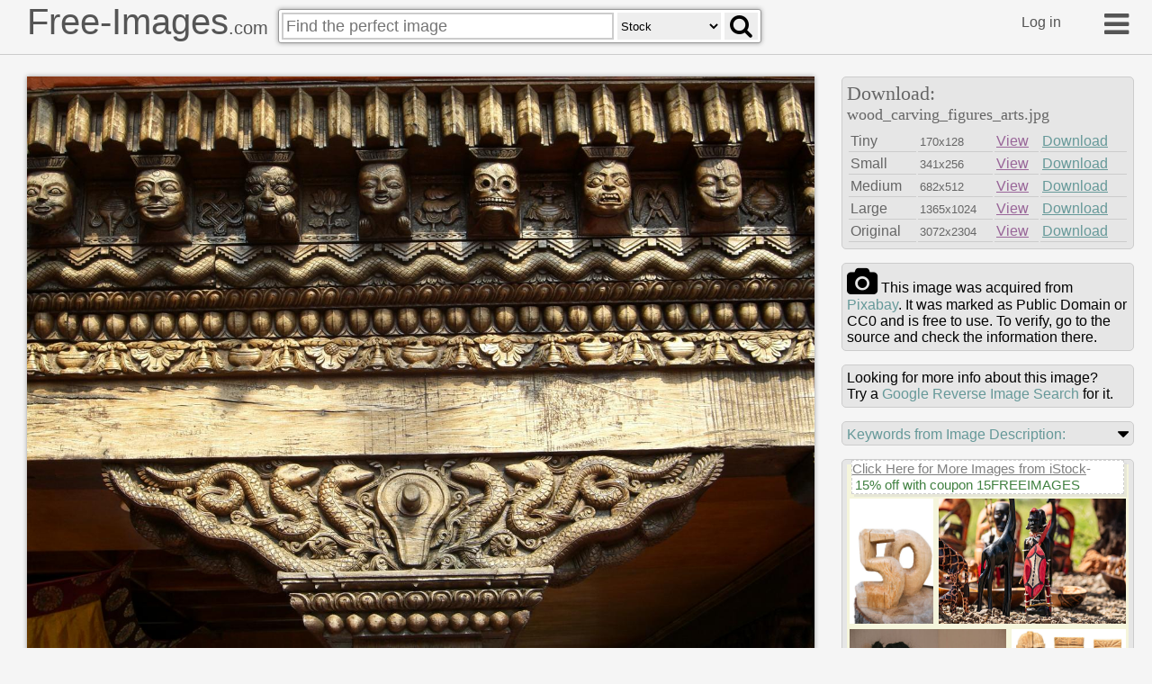

--- FILE ---
content_type: text/html
request_url: https://free-images.com/ssrl/?q=wood+carving+figures+arts+crafts+&l=1
body_size: 4256
content:
<div id="ssrl">
<div id="ssm" class="cont" style="box-sizing:border-box;padding:5px;width:100%;height:35px;margin:0px;background-color:beige;color:gray;font-size:0.8em">
<span style="font-size:1.2em; display:inline-block; background-color: white; position:relative; box-shadow: 3px 3px #cccccc60; top: -10px; border:#d0d0d0 dashed 1px">
<a target="_blank" style="color:gray" href="https://iStockphoto.6q33.net/c/1379114/258824/4205?adplacement=SRP_VMB&sharedid=free-images&u=https%3A//www.istockphoto.com/photos/res%3Fmediatype%3Dphotography%26sort%3Dbest%26phrase%3Dwood+carving+figures">Click Here for More Images from iStock</a>- <a target="_blank" class="g-a" href = "https://iStockphoto.6q33.net/c/1379114/258824/4205?adplacement=SRP_promo&sharedid=free-images&u=https%3A//www.istockphoto.com/plans-and-pricing">15% off with coupon 15FREEIMAGES</a>&nbsp;</span>
</div>
<div id="ssph" style="width:100%;overflow:hidden;background-color:beige;margin:0px;justify-content: space-between;display: flex;flex-flow: row wrap;">
<div style="margin: 3px;width:100%;flex-basis:81px;overflow:hidden;flex-grow:2"><a target="_blank" href="https://iStockphoto.6q33.net/c/1379114/258824/4205?adplacement=ZSR&sharedid=free-images&u=https%3A//www.istockphoto.com/photo/wooden-fifty-gm521073895-50140474"><img src="https://media.istockphoto.com/id/521073895/photo/wooden-fifty.jpg?b=1&s=612x612&w=0&k=20&c=_fCaiDRNK0eIdIs3nVLsz46fz8gh2dUPI9jXi_kHdr4=" alt="Carved from a tree trunk number \" width="91" height="137"></a></div>
<div style="margin: 3px;width:100%;flex-basis:195px;overflow:hidden;flex-grow:2"><a target="_blank" href="https://iStockphoto.6q33.net/c/1379114/258824/4205?adplacement=ZSR&sharedid=free-images&u=https%3A//www.istockphoto.com/photo/various-african-souvenirs-in-the-street-shop-on-beach-gm2223221964-639443754"><img src="https://media.istockphoto.com/id/2223221964/photo/various-african-souvenirs-in-the-street-shop-on-beach.jpg?b=1&s=612x612&w=0&k=20&c=nTjcUVEBpGpHshzSICMPS52mzVdR1O4mjAQd6Z4FNL0=" alt="various African souvenirs in the street shop on the beach. Amboseli National Park, Kenya. February 5, 2024." width="205" height="137"></a></div>
<div style="margin: 3px;width:100%;flex-basis:166px;overflow:hidden;flex-grow:2"><a target="_blank" href="https://iStockphoto.6q33.net/c/1379114/258824/4205?adplacement=ZSR&sharedid=free-images&u=https%3A//www.istockphoto.com/photo/relaxed-asian-woman-enjoying-wellness-capsule-treatment-in-spa-gm2251480557-665031373"><img src="https://media.istockphoto.com/id/2251480557/photo/relaxed-asian-woman-enjoying-wellness-capsule-treatment-in-spa.jpg?b=1&s=612x612&w=0&k=20&c=EoHiJLOYNTufdkdiv1CfL3_esWyjbI7CgH-QcvyKi-w=" alt="Asian woman resting with eyes closed during a relaxing wellness capsule treatment in a modern spa setting, Kuala Lumpur" width="176" height="117"></a></div>
<div style="margin: 3px;width:100%;flex-basis:119px;overflow:hidden;flex-grow:2"><a target="_blank" href="https://iStockphoto.6q33.net/c/1379114/258824/4205?adplacement=ZSR&sharedid=free-images&u=https%3A//www.istockphoto.com/photo/isolated-photo-of-wood-carved-viking-style-face-inlays-or-pendants-on-white-gm2247710714-661599744"><img src="https://media.istockphoto.com/id/2247710714/photo/isolated-photo-of-wood-carved-viking-style-face-inlays-or-pendants-on-white-background.jpg?b=1&s=612x612&w=0&k=20&c=kbuTzNZTEidziSjJ4QJfMPO88tI5gUQnGBn6v5esv0s=" alt="Isolated photo of wood carved scandinavian viking style face inlays, pendants or decorative elements on white background." width="129" height="117"></a></div>
<div style="margin: 3px;width:100%;flex-basis:143px;overflow:hidden;flex-grow:2"><a target="_blank" href="https://iStockphoto.6q33.net/c/1379114/258824/4205?adplacement=ZSR&sharedid=free-images&u=https%3A//www.istockphoto.com/photo/the-woodcarver-is-working-with-a-carving-knife-gm2177210093-596638873"><img src="https://media.istockphoto.com/id/2177210093/photo/the-woodcarver-is-working-with-a-carving-knife.jpg?b=1&s=612x612&w=0&k=20&c=azieGVVwQVYXABp8be9JlTruWPjVF5SXyiZlaR2E82Y=" alt="The woodcarver is working with a carving knife" width="153" height="102"></a></div>
<div style="margin: 3px;width:100%;flex-basis:143px;overflow:hidden;flex-grow:2"><a target="_blank" href="https://iStockphoto.6q33.net/c/1379114/258824/4205?adplacement=ZSR&sharedid=free-images&u=https%3A//www.istockphoto.com/photo/making-wooden-statue-of-buddha-in-siem-reap-cambodia-gm2189354405-607814978"><img src="https://media.istockphoto.com/id/2189354405/photo/making-wooden-statue-of-buddha-in-siem-reap-cambodia.jpg?b=1&s=612x612&w=0&k=20&c=PzHNsHd6taZiwtFXaZRQZP8uzhE0lKuFfDeNRKe-nEw=" alt="Carving wooden statue of Buddha in Siem Reap, Cambodia" width="153" height="102"></a></div>
<div style="margin: 3px;width:100%;flex-basis:143px;overflow:hidden;flex-grow:2"><a target="_blank" href="https://iStockphoto.6q33.net/c/1379114/258824/4205?adplacement=ZSR&sharedid=free-images&u=https%3A//www.istockphoto.com/photo/african-souvenirs-at-medina-district-in-marrakesh-morocco-gm2217635287-634211477"><img src="https://media.istockphoto.com/id/2217635287/photo/african-souvenirs-at-medina-district-in-marrakesh-morocco.jpg?b=1&s=612x612&w=0&k=20&c=WYb29XNXsGcn9JZsxWC2cUKGmFA4Efc0pSS7AUkGApw=" alt="African Souvenirs at Medina District in Marrakesh, Morocco" width="153" height="102"></a></div>
<div style="margin: 3px;width:100%;flex-basis:143px;overflow:hidden;flex-grow:2"><a target="_blank" href="https://iStockphoto.6q33.net/c/1379114/258824/4205?adplacement=ZSR&sharedid=free-images&u=https%3A//www.istockphoto.com/photo/close-up-of-wood-craftsman-working-in-studio-gm1359174530-432594050"><img src="https://media.istockphoto.com/id/1359174530/photo/close-up-of-wood-craftsman-working-in-studio.jpg?b=1&s=612x612&w=0&k=20&c=P-TRRJGeHT5qh6J33IEJZIBts8ZA40B5iigwJnfbsds=" alt="Skilled wood craftsman shaping small souvenirs in his workshop" width="153" height="102"></a></div>
<div style="margin: 3px;width:100%;flex-basis:143px;overflow:hidden;flex-grow:2"><a target="_blank" href="https://iStockphoto.6q33.net/c/1379114/258824/4205?adplacement=ZSR&sharedid=free-images&u=https%3A//www.istockphoto.com/photo/african-carved-group-of-women-gm909005356-250381469"><img src="https://media.istockphoto.com/id/909005356/photo/african-carved-group-of-women.jpg?b=1&s=612x612&w=0&k=20&c=4momjFmsuQMhLAplnjLZLfoQGCO88ic2Ui9waFqGMc0=" alt="African tribal art for sale at a market stall. This artwork is generic and widely available across markets in South Africa." width="153" height="102"></a></div>
<div style="margin: 3px;width:100%;flex-basis:143px;overflow:hidden;flex-grow:2"><a target="_blank" href="https://iStockphoto.6q33.net/c/1379114/258824/4205?adplacement=ZSR&sharedid=free-images&u=https%3A//www.istockphoto.com/photo/wooden-figurines-gm117967092-9095941"><img src="https://media.istockphoto.com/id/117967092/photo/wooden-figurines.jpg?b=1&s=612x612&w=0&k=20&c=8Z7wXMaK0cuuoorwLf28Z8lYN6K4_yd8Uc_kDmTAx2A=" alt="African handcrafts wooden crafts handcarved animals zebra rhino hipo lion turtles" width="153" height="102"></a></div>
<div style="margin: 3px;width:100%;flex-basis:143px;overflow:hidden;flex-grow:2" class="hdn"><a target="_blank" href="https://iStockphoto.6q33.net/c/1379114/258824/4205?adplacement=ZSR&sharedid=free-images&u=https%3A//www.istockphoto.com/photo/african-handcrafts-wooden-crafts-handcarved-animals-gm1339017023-419451694"><img src="https://media.istockphoto.com/id/1339017023/photo/african-handcrafts-wooden-crafts-handcarved-animals.jpg?b=1&s=612x612&w=0&k=20&c=407-1QwrVprtYexlX3LSsnFYwvUIkFD_NrXccR9xZuM=" alt="African tribal art for sale at a market stall. This artwork is generic and widely available across markets in South Africa." width="153" height="102"></a></div>
<div style="margin: 3px;width:100%;flex-basis:143px;overflow:hidden;flex-grow:2" class="hdn"><a target="_blank" href="https://iStockphoto.6q33.net/c/1379114/258824/4205?adplacement=ZSR&sharedid=free-images&u=https%3A//www.istockphoto.com/photo/african-tribal-art-for-sale-at-a-market-stall-gm1214779683-353582944"><img src="https://media.istockphoto.com/id/1214779683/photo/african-tribal-art-for-sale-at-a-market-stall.jpg?b=1&s=612x612&w=0&k=20&c=mWTe48eRZMKz1x45n5oDzBeZML-GTjO_9aMULdRLL6o=" alt="wooden sculptures and figurines in a market stall" width="153" height="102"></a></div>
<div style="margin: 3px;width:100%;flex-basis:143px;overflow:hidden;flex-grow:2" class="hdn"><a target="_blank" href="https://iStockphoto.6q33.net/c/1379114/258824/4205?adplacement=ZSR&sharedid=free-images&u=https%3A//www.istockphoto.com/photo/wooden-souvenirs-gm915866530-252043088"><img src="https://media.istockphoto.com/id/915866530/photo/wooden-souvenirs.jpg?b=1&s=612x612&w=0&k=20&c=J4frAE0eQW2KgdRNbyZFRCbfqAoUUCzNVA608lsUdYc=" alt="Afro Caribbean wood carver maiking wooden ornaments for sale. He is using a chisel and a knife to cut the wood." width="153" height="102"></a></div>
<div style="margin: 3px;width:100%;flex-basis:143px;overflow:hidden;flex-grow:2" class="hdn"><a target="_blank" href="https://iStockphoto.6q33.net/c/1379114/258824/4205?adplacement=ZSR&sharedid=free-images&u=https%3A//www.istockphoto.com/photo/wood-carver-working-gm512033412-86945703"><img src="https://media.istockphoto.com/id/512033412/photo/wood-carver-working.jpg?b=1&s=612x612&w=0&k=20&c=o2KPlhItotCymWNeWJYVsNEEySMz_mNGz3zH887M2Ck=" alt="Wooden figure of an elephant in a home interior. Brown color." width="153" height="102"></a></div>
<div style="margin: 3px;width:100%;flex-basis:143px;overflow:hidden;flex-grow:2" class="hdn"><a target="_blank" href="https://iStockphoto.6q33.net/c/1379114/258824/4205?adplacement=ZSR&sharedid=free-images&u=https%3A//www.istockphoto.com/photo/wooden-figure-of-an-elephant-in-a-home-interior-gm930448526-255095757"><img src="https://media.istockphoto.com/id/930448526/photo/wooden-figure-of-an-elephant-in-a-home-interior.jpg?b=1&s=612x612&w=0&k=20&c=5Ubq-dzkN3F-du6mIBBoEy5r02vYQtYnf_PfxR-Gg_A=" alt="A man uses a bowie knife with a sharp blade to carve a wooden stick." width="153" height="102"></a></div>
<div style="margin: 3px;width:100%;flex-basis:143px;overflow:hidden;flex-grow:2" class="hdn"><a target="_blank" href="https://iStockphoto.6q33.net/c/1379114/258824/4205?adplacement=ZSR&sharedid=free-images&u=https%3A//www.istockphoto.com/photo/man-carving-wooden-stick-gm163520740-21429179"><img src="https://media.istockphoto.com/id/163520740/photo/man-carving-wooden-stick.jpg?b=1&s=612x612&w=0&k=20&c=j41A_f6JonFcQD6VRtk4jm1YrE1y2l005uvo-MOk-jQ=" alt="Russian folk crafts - traditional wooden toys - wooden figurines made of wood" width="153" height="102"></a></div>
<div style="margin: 3px;width:100%;flex-basis:134px;overflow:hidden;flex-grow:2" class="hdn"><a target="_blank" href="https://iStockphoto.6q33.net/c/1379114/258824/4205?adplacement=ZSR&sharedid=free-images&u=https%3A//www.istockphoto.com/photo/russian-folk-crafts-traditional-wooden-toys-gm1408242550-459163731"><img src="https://media.istockphoto.com/id/1408242550/photo/russian-folk-crafts-traditional-wooden-toys.jpg?b=1&s=612x612&w=0&k=20&c=IZTRo9HeZTjKwbvrlO1ROVwrWuHiV0EFR9ToRfdbgRM=" alt="Handmade wooden carved Christmas trees with few shavings and carving knife stands on blue background. Copy space for your text. Winter decoration theme." width="144" height="108"></a></div>
<div style="margin: 3px;width:100%;flex-basis:152px;overflow:hidden;flex-grow:2" class="hdn"><a target="_blank" href="https://iStockphoto.6q33.net/c/1379114/258824/4205?adplacement=ZSR&sharedid=free-images&u=https%3A//www.istockphoto.com/photo/handmade-wooden-christmas-trees-gm1383518692-443409661"><img src="https://media.istockphoto.com/id/1383518692/photo/handmade-wooden-christmas-trees.jpg?b=1&s=612x612&w=0&k=20&c=trPShyEtxcZbqxVyxwjBHhpKT1Y1JIstLZcXOhWkW1c=" alt="Traditional carved elephant mother and baby figurine souvenir, isolated on a white background" width="162" height="108"></a></div>
<div style="margin: 3px;width:100%;flex-basis:143px;overflow:hidden;flex-grow:2" class="hdn"><a target="_blank" href="https://iStockphoto.6q33.net/c/1379114/258824/4205?adplacement=ZSR&sharedid=free-images&u=https%3A//www.istockphoto.com/photo/elephant-mother-and-baby-figurine-gm1129684071-298512939"><img src="https://media.istockphoto.com/id/1129684071/photo/elephant-mother-and-baby-figurine.jpg?b=1&s=612x612&w=0&k=20&c=jMhPNtM5WG84D7lII4uPEdfIzuA9Ry0caE-n73qYmwk=" alt="Carved wooden figurines in a row, handmade souvenirs of Altai Republic, Russia" width="153" height="102"></a></div>
<div style="margin: 3px;width:100%;flex-basis:143px;overflow:hidden;flex-grow:2" class="hdn"><a target="_blank" href="https://iStockphoto.6q33.net/c/1379114/258824/4205?adplacement=ZSR&sharedid=free-images&u=https%3A//www.istockphoto.com/photo/carved-wooden-figurines-in-a-row-handmade-souvenirs-gm1627057934-532159214"><img src="https://media.istockphoto.com/id/1627057934/photo/carved-wooden-figurines-in-a-row-handmade-souvenirs.jpg?b=1&s=612x612&w=0&k=20&c=0cvJnmFcJ-n7qtyR6nmDDyKSAMTxcZUQbH-0ANAkAwU=" alt="Vintage African wood carved figurines on flea market in the Netherlands placed on brown canvas" width="153" height="102"></a></div>
<div style="margin: 3px;width:100%;flex-basis:143px;overflow:hidden;flex-grow:2" class="hdn"><a target="_blank" href="https://iStockphoto.6q33.net/c/1379114/258824/4205?adplacement=ZSR&sharedid=free-images&u=https%3A//www.istockphoto.com/photo/vintage-african-wood-carved-figurines-on-flea-market-gm539647416-96216825"><img src="https://media.istockphoto.com/id/539647416/photo/vintage-african-wood-carved-figurines-on-flea-market.jpg?b=1&s=612x612&w=0&k=20&c=qy78k9rfIIppgHX2gxezLrS7Sqh6-tgAJgp02VTyGLg=" alt="Close-up of the Owl Decor for Home, small Owl Statue Owl Figurines. Home Decoration." width="153" height="102"></a></div>
<div style="margin: 3px;width:100%;flex-basis:143px;overflow:hidden;flex-grow:2" class="hdn"><a target="_blank" href="https://iStockphoto.6q33.net/c/1379114/258824/4205?adplacement=ZSR&sharedid=free-images&u=https%3A//www.istockphoto.com/photo/close-up-of-the-owl-decor-for-home-small-owl-statue-owl-figurines-gm2158870721-579491047"><img src="https://media.istockphoto.com/id/2158870721/photo/close-up-of-the-owl-decor-for-home-small-owl-statue-owl-figurines.jpg?b=1&s=612x612&w=0&k=20&c=5eZYFbX7leuEgXAo49tgV5GV3HyY54V4bKVqk8m4bVk=" alt="Wooden numbers from 0 to 9." width="153" height="102"></a></div>
<div style="margin: 3px;width:100%;flex-basis:302px;overflow:hidden;flex-grow:2" class="hdn"><a target="_blank" href="https://iStockphoto.6q33.net/c/1379114/258824/4205?adplacement=ZSR&sharedid=free-images&u=https%3A//www.istockphoto.com/photo/wooden-numbers-from-0-to-9-gm1292679400-387394438"><img src="https://media.istockphoto.com/id/1292679400/photo/wooden-numbers-from-0-to-9.jpg?b=1&s=612x612&w=0&k=20&c=HELmJjwywbDiop2mrK6d8JxM4MLhGvcrm3iT2gA_Z_U=" alt="Prague, Czech Republic - December 27, 2024: Wooden Nativity scene at Christmas market in Prague" width="312" height="169"></a></div>
<div style="margin: 3px;width:100%;flex-basis:143px;overflow:hidden;flex-grow:2" class="hdn"><a target="_blank" href="https://iStockphoto.6q33.net/c/1379114/258824/4205?adplacement=ZSR&sharedid=free-images&u=https%3A//www.istockphoto.com/photo/wooden-nativity-scene-at-christmas-market-in-prague-gm2245294738-659324059"><img src="https://media.istockphoto.com/id/2245294738/photo/wooden-nativity-scene-at-christmas-market-in-prague.jpg?b=1&s=612x612&w=0&k=20&c=7zh3mU16wnMs0K5Ubziq2WLI6FcAXIWQ1S5TYlXaQSs=" alt="Three weathered wooden folkloric figurines of praying figures in a forest setting." width="153" height="102"></a></div>
<div style="margin: 3px;width:100%;flex-basis:143px;overflow:hidden;flex-grow:2" class="hdn"><a target="_blank" href="https://iStockphoto.6q33.net/c/1379114/258824/4205?adplacement=ZSR&sharedid=free-images&u=https%3A//www.istockphoto.com/photo/three-weathered-wooden-folkloric-figurines-of-praying-figures-in-a-forest-setting-gm2242169492-656549866"><img src="https://media.istockphoto.com/id/2242169492/photo/three-weathered-wooden-folkloric-figurines-of-praying-figures-in-a-forest-setting.jpg?b=1&s=612x612&w=0&k=20&c=CZ0MjhF0CtmmbY6q3Q3EZvBhEuGmz6b1Yi-KUDxo0vo=" alt="Traditional Russian Folk Toys. Wooden Horses and Human Figurines." width="153" height="102"></a></div>
</div>
</div>
